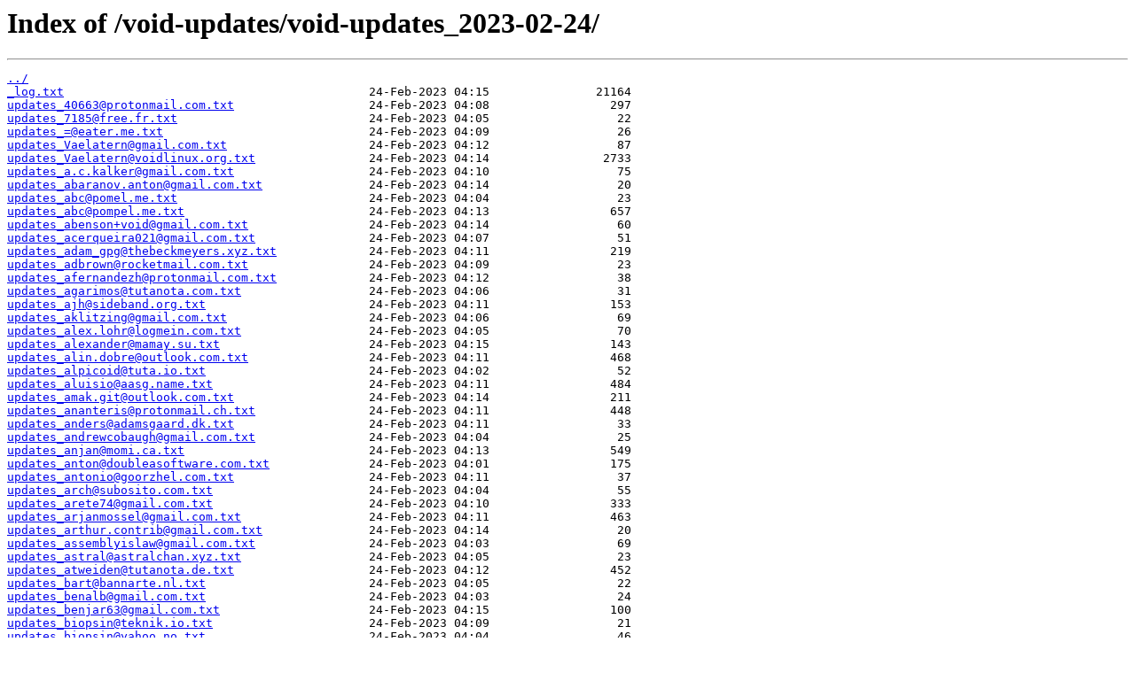

--- FILE ---
content_type: text/html
request_url: https://void.cijber.net/void-updates/void-updates_2023-02-24/
body_size: 10093
content:
<html>
<head><title>Index of /void-updates/void-updates_2023-02-24/</title></head>
<body>
<h1>Index of /void-updates/void-updates_2023-02-24/</h1><hr><pre><a href="../">../</a>
<a href="_log.txt">_log.txt</a>                                           24-Feb-2023 04:15               21164
<a href="updates_40663%40protonmail.com.txt">updates_40663@protonmail.com.txt</a>                   24-Feb-2023 04:08                 297
<a href="updates_7185%40free.fr.txt">updates_7185@free.fr.txt</a>                           24-Feb-2023 04:05                  22
<a href="updates_%3D%40eater.me.txt">updates_=@eater.me.txt</a>                             24-Feb-2023 04:09                  26
<a href="updates_Vaelatern%40gmail.com.txt">updates_Vaelatern@gmail.com.txt</a>                    24-Feb-2023 04:12                  87
<a href="updates_Vaelatern%40voidlinux.org.txt">updates_Vaelatern@voidlinux.org.txt</a>                24-Feb-2023 04:14                2733
<a href="updates_a.c.kalker%40gmail.com.txt">updates_a.c.kalker@gmail.com.txt</a>                   24-Feb-2023 04:10                  75
<a href="updates_abaranov.anton%40gmail.com.txt">updates_abaranov.anton@gmail.com.txt</a>               24-Feb-2023 04:14                  20
<a href="updates_abc%40pomel.me.txt">updates_abc@pomel.me.txt</a>                           24-Feb-2023 04:04                  23
<a href="updates_abc%40pompel.me.txt">updates_abc@pompel.me.txt</a>                          24-Feb-2023 04:13                 657
<a href="updates_abenson%2Bvoid%40gmail.com.txt">updates_abenson+void@gmail.com.txt</a>                 24-Feb-2023 04:14                  60
<a href="updates_acerqueira021%40gmail.com.txt">updates_acerqueira021@gmail.com.txt</a>                24-Feb-2023 04:07                  51
<a href="updates_adam_gpg%40thebeckmeyers.xyz.txt">updates_adam_gpg@thebeckmeyers.xyz.txt</a>             24-Feb-2023 04:11                 219
<a href="updates_adbrown%40rocketmail.com.txt">updates_adbrown@rocketmail.com.txt</a>                 24-Feb-2023 04:09                  23
<a href="updates_afernandezh%40protonmail.com.txt">updates_afernandezh@protonmail.com.txt</a>             24-Feb-2023 04:12                  38
<a href="updates_agarimos%40tutanota.com.txt">updates_agarimos@tutanota.com.txt</a>                  24-Feb-2023 04:06                  31
<a href="updates_ajh%40sideband.org.txt">updates_ajh@sideband.org.txt</a>                       24-Feb-2023 04:11                 153
<a href="updates_aklitzing%40gmail.com.txt">updates_aklitzing@gmail.com.txt</a>                    24-Feb-2023 04:06                  69
<a href="updates_alex.lohr%40logmein.com.txt">updates_alex.lohr@logmein.com.txt</a>                  24-Feb-2023 04:05                  70
<a href="updates_alexander%40mamay.su.txt">updates_alexander@mamay.su.txt</a>                     24-Feb-2023 04:15                 143
<a href="updates_alin.dobre%40outlook.com.txt">updates_alin.dobre@outlook.com.txt</a>                 24-Feb-2023 04:11                 468
<a href="updates_alpicoid%40tuta.io.txt">updates_alpicoid@tuta.io.txt</a>                       24-Feb-2023 04:02                  52
<a href="updates_aluisio%40aasg.name.txt">updates_aluisio@aasg.name.txt</a>                      24-Feb-2023 04:11                 484
<a href="updates_amak.git%40outlook.com.txt">updates_amak.git@outlook.com.txt</a>                   24-Feb-2023 04:14                 211
<a href="updates_ananteris%40protonmail.ch.txt">updates_ananteris@protonmail.ch.txt</a>                24-Feb-2023 04:11                 448
<a href="updates_anders%40adamsgaard.dk.txt">updates_anders@adamsgaard.dk.txt</a>                   24-Feb-2023 04:11                  33
<a href="updates_andrewcobaugh%40gmail.com.txt">updates_andrewcobaugh@gmail.com.txt</a>                24-Feb-2023 04:04                  25
<a href="updates_anjan%40momi.ca.txt">updates_anjan@momi.ca.txt</a>                          24-Feb-2023 04:13                 549
<a href="updates_anton%40doubleasoftware.com.txt">updates_anton@doubleasoftware.com.txt</a>              24-Feb-2023 04:01                 175
<a href="updates_antonio%40goorzhel.com.txt">updates_antonio@goorzhel.com.txt</a>                   24-Feb-2023 04:11                  37
<a href="updates_arch%40subosito.com.txt">updates_arch@subosito.com.txt</a>                      24-Feb-2023 04:04                  55
<a href="updates_arete74%40gmail.com.txt">updates_arete74@gmail.com.txt</a>                      24-Feb-2023 04:10                 333
<a href="updates_arjanmossel%40gmail.com.txt">updates_arjanmossel@gmail.com.txt</a>                  24-Feb-2023 04:11                 463
<a href="updates_arthur.contrib%40gmail.com.txt">updates_arthur.contrib@gmail.com.txt</a>               24-Feb-2023 04:14                  20
<a href="updates_assemblyislaw%40gmail.com.txt">updates_assemblyislaw@gmail.com.txt</a>                24-Feb-2023 04:03                  69
<a href="updates_astral%40astralchan.xyz.txt">updates_astral@astralchan.xyz.txt</a>                  24-Feb-2023 04:05                  23
<a href="updates_atweiden%40tutanota.de.txt">updates_atweiden@tutanota.de.txt</a>                   24-Feb-2023 04:12                 452
<a href="updates_bart%40bannarte.nl.txt">updates_bart@bannarte.nl.txt</a>                       24-Feb-2023 04:05                  22
<a href="updates_benalb%40gmail.com.txt">updates_benalb@gmail.com.txt</a>                       24-Feb-2023 04:03                  24
<a href="updates_benjar63%40gmail.com.txt">updates_benjar63@gmail.com.txt</a>                     24-Feb-2023 04:15                 100
<a href="updates_biopsin%40teknik.io.txt">updates_biopsin@teknik.io.txt</a>                      24-Feb-2023 04:09                  21
<a href="updates_biopsin%40yahoo.no.txt">updates_biopsin@yahoo.no.txt</a>                       24-Feb-2023 04:04                  46
<a href="updates_blaine.gilbreth%40gmail.com.txt">updates_blaine.gilbreth@gmail.com.txt</a>              24-Feb-2023 04:12                 226
<a href="updates_blaumolch%40mailbox.org.txt">updates_blaumolch@mailbox.org.txt</a>                  24-Feb-2023 04:14                 368
<a href="updates_bobertlo%40gmail.com.txt">updates_bobertlo@gmail.com.txt</a>                     24-Feb-2023 04:12                1237
<a href="updates_bougyman%40rubyists.com.txt">updates_bougyman@rubyists.com.txt</a>                  24-Feb-2023 04:09                  52
<a href="updates_bougyman%40voidlinux.org.txt">updates_bougyman@voidlinux.org.txt</a>                 24-Feb-2023 04:05                  48
<a href="updates_brentonhorne77%40gmail.com.txt">updates_brentonhorne77@gmail.com.txt</a>               24-Feb-2023 04:11                1426
<a href="updates_brihadeesh%40protonmail.com.txt">updates_brihadeesh@protonmail.com.txt</a>              24-Feb-2023 04:03                  63
<a href="updates_c%40rlberg.se.txt">updates_c@rlberg.se.txt</a>                            24-Feb-2023 04:06                  28
<a href="updates_cam%40nohom.org.txt">updates_cam@nohom.org.txt</a>                          24-Feb-2023 04:14                2706
<a href="updates_caspervector%40gmail.com.txt">updates_caspervector@gmail.com.txt</a>                 24-Feb-2023 04:12                  20
<a href="updates_cel%40celehner.com.txt">updates_cel@celehner.com.txt</a>                       24-Feb-2023 04:11                 556
<a href="updates_chinmaydpai%40gmail.com.txt">updates_chinmaydpai@gmail.com.txt</a>                  24-Feb-2023 04:06                 310
<a href="updates_chocimier%40tlen.pl.txt">updates_chocimier@tlen.pl.txt</a>                      24-Feb-2023 04:12                 833
<a href="updates_chris%40the-brannons.com.txt">updates_chris@the-brannons.com.txt</a>                 24-Feb-2023 04:14                 400
<a href="updates_christian.buschau%40mailbox.org.txt">updates_christian.buschau@mailbox.org.txt</a>          24-Feb-2023 04:10                 256
<a href="updates_christian.poulwey%40t-online.de.txt">updates_christian.poulwey@t-online.de.txt</a>          24-Feb-2023 04:05                 653
<a href="updates_cinerea0%40protonmail.com.txt">updates_cinerea0@protonmail.com.txt</a>                24-Feb-2023 04:13                 286
<a href="updates_cipr3s%40gmx.com.txt">updates_cipr3s@gmx.com.txt</a>                         24-Feb-2023 04:12                 120
<a href="updates_coder64%40protonmail.com.txt">updates_coder64@protonmail.com.txt</a>                 24-Feb-2023 04:14                  20
<a href="updates_coldphoenix%40interia.pl.txt">updates_coldphoenix@interia.pl.txt</a>                 24-Feb-2023 04:01                  52
<a href="updates_colin-void%40heliocat.net.txt">updates_colin-void@heliocat.net.txt</a>                24-Feb-2023 04:04                  60
<a href="updates_colin%40breavyn.com.txt">updates_colin@breavyn.com.txt</a>                      24-Feb-2023 04:08                 124
<a href="updates_colin%40vpzom.click.txt">updates_colin@vpzom.click.txt</a>                      24-Feb-2023 04:09                  54
<a href="updates_congdanhqx%40gmail.com.txt">updates_congdanhqx@gmail.com.txt</a>                   24-Feb-2023 04:15                 978
<a href="updates_contact%40louis.xyz.txt">updates_contact@louis.xyz.txt</a>                      24-Feb-2023 04:06                  33
<a href="updates_contact%40louisdb.xyz.txt">updates_contact@louisdb.xyz.txt</a>                    24-Feb-2023 04:07                 598
<a href="updates_contact%40noahh.io.txt">updates_contact@noahh.io.txt</a>                       24-Feb-2023 04:05                  36
<a href="updates_contact%40stacyhaper.net.txt">updates_contact@stacyhaper.net.txt</a>                 24-Feb-2023 04:01                  48
<a href="updates_contact%40stacyharper.net.txt">updates_contact@stacyharper.net.txt</a>                24-Feb-2023 04:12                 464
<a href="updates_contato.fnog%40gmail.com.txt">updates_contato.fnog@gmail.com.txt</a>                 24-Feb-2023 04:05                  91
<a href="updates_crest.wave%40yahoo.com.txt">updates_crest.wave@yahoo.com.txt</a>                   24-Feb-2023 04:01                 210
<a href="updates_cullenrss%40gmail.com.txt">updates_cullenrss@gmail.com.txt</a>                    24-Feb-2023 04:14                  21
<a href="updates_d0xi%40inbox.ru.txt">updates_d0xi@inbox.ru.txt</a>                          24-Feb-2023 04:06                  96
<a href="updates_dan%40arnfield.com.txt">updates_dan@arnfield.com.txt</a>                       24-Feb-2023 04:13                  21
<a href="updates_daniel.eysser%40gmail.com.txt">updates_daniel.eysser@gmail.com.txt</a>                24-Feb-2023 04:08                  75
<a href="updates_darkiridiumghost%40gmail.com.txt">updates_darkiridiumghost@gmail.com.txt</a>             24-Feb-2023 04:11                 102
<a href="updates_dave%40techthrones.com.txt">updates_dave@techthrones.com.txt</a>                   24-Feb-2023 04:10                  22
<a href="updates_dehos%40lisic.univ-littoral.fr.txt">updates_dehos@lisic.univ-littoral.fr.txt</a>           24-Feb-2023 04:14                 602
<a href="updates_dem.procopiou%40gmail.com.txt">updates_dem.procopiou@gmail.com.txt</a>                24-Feb-2023 04:14                 310
<a href="updates_denis.revin%40gmail.com.txt">updates_denis.revin@gmail.com.txt</a>                  24-Feb-2023 04:12                 101
<a href="updates_dev%400x5c.io.txt">updates_dev@0x5c.io.txt</a>                            24-Feb-2023 04:05                 226
<a href="updates_dev%40styez.com.txt">updates_dev@styez.com.txt</a>                          24-Feb-2023 04:09                 277
<a href="updates_dev%40welterde.de.txt">updates_dev@welterde.de.txt</a>                        24-Feb-2023 04:01                  21
<a href="updates_dicktyr%40yahoo.co.uk.txt">updates_dicktyr@yahoo.co.uk.txt</a>                    24-Feb-2023 04:14                  69
<a href="updates_dieggsy%40pm.me.txt">updates_dieggsy@pm.me.txt</a>                          24-Feb-2023 04:04                  72
<a href="updates_dispertio%40gmx.es.txt">updates_dispertio@gmx.es.txt</a>                       24-Feb-2023 04:15                  19
<a href="updates_doggone%40airmail.cc.txt">updates_doggone@airmail.cc.txt</a>                     24-Feb-2023 04:08                  25
<a href="updates_doug%40uq.edu.au.txt">updates_doug@uq.edu.au.txt</a>                         24-Feb-2023 04:01                 215
<a href="updates_duncaen%40voidlinux.org.txt">updates_duncaen@voidlinux.org.txt</a>                  24-Feb-2023 04:12                1302
<a href="updates_dykstra.zachary%40gmail.com.txt">updates_dykstra.zachary@gmail.com.txt</a>              24-Feb-2023 04:14                1759
<a href="updates_egorenar-dev%40posteo.net.txt">updates_egorenar-dev@posteo.net.txt</a>                24-Feb-2023 04:12                2050
<a href="updates_elkaufman5%40gmail.com.txt">updates_elkaufman5@gmail.com.txt</a>                   24-Feb-2023 04:03                 189
<a href="updates_emcze%40ya.ru.txt">updates_emcze@ya.ru.txt</a>                            24-Feb-2023 04:05                 199
<a href="updates_enterthevoid%40codesector.co.txt">updates_enterthevoid@codesector.co.txt</a>             24-Feb-2023 04:06                  82
<a href="updates_ericonr%40disroot.org.txt">updates_ericonr@disroot.org.txt</a>                    24-Feb-2023 04:15                1408
<a href="updates_esteve.varela%40gmail.com.txt">updates_esteve.varela@gmail.com.txt</a>                24-Feb-2023 04:02                  20
<a href="updates_ethan.k.shackelford%40gmail.com.txt">updates_ethan.k.shackelford@gmail.com.txt</a>          24-Feb-2023 04:03                  20
<a href="updates_evan%40deaubl.name.txt">updates_evan@deaubl.name.txt</a>                       24-Feb-2023 04:13                 112
<a href="updates_evgeny.v.ermakov%40gmail.com.txt">updates_evgeny.v.ermakov@gmail.com.txt</a>             24-Feb-2023 04:12                 269
<a href="updates_felix.vanderjeugt%40gmail.com.txt">updates_felix.vanderjeugt@gmail.com.txt</a>            24-Feb-2023 04:10                  81
<a href="updates_felix.vanderjeugt%40posteo.net.txt">updates_felix.vanderjeugt@posteo.net.txt</a>           24-Feb-2023 04:01                  19
<a href="updates_felix%40userspace.com.au.txt">updates_felix@userspace.com.au.txt</a>                 24-Feb-2023 04:11                 751
<a href="updates_fladufra%40fel.cvut.cz.txt">updates_fladufra@fel.cvut.cz.txt</a>                   24-Feb-2023 04:10                 202
<a href="updates_florian%40wagner-flo.net.txt">updates_florian@wagner-flo.net.txt</a>                 24-Feb-2023 04:01                 975
<a href="updates_flrn%40nrmncr.net.txt">updates_flrn@nrmncr.net.txt</a>                        24-Feb-2023 04:04                  21
<a href="updates_fosslinux%40aussies.space.txt">updates_fosslinux@aussies.space.txt</a>                24-Feb-2023 04:13                2602
<a href="updates_foxlet%40furcode.co.txt">updates_foxlet@furcode.co.txt</a>                      24-Feb-2023 04:14                 104
<a href="updates_francesco.circhetta%40gmail.com.txt">updates_francesco.circhetta@gmail.com.txt</a>          24-Feb-2023 04:08                  23
<a href="updates_franklin.delehelle%40odena.eu.txt">updates_franklin.delehelle@odena.eu.txt</a>            24-Feb-2023 04:11                 249
<a href="updates_frans%40tankernn.eu.txt">updates_frans@tankernn.eu.txt</a>                      24-Feb-2023 04:15                  21
<a href="updates_freesoftware%40logarithmus.dev.txt">updates_freesoftware@logarithmus.dev.txt</a>           24-Feb-2023 04:10                 350
<a href="updates_fuhsaz%2Bvoid%40cryptic.li.txt">updates_fuhsaz+void@cryptic.li.txt</a>                 24-Feb-2023 04:02                  17
<a href="updates_g33kk%40pm.me.txt">updates_g33kk@pm.me.txt</a>                            24-Feb-2023 04:13                  20
<a href="updates_gabriel%40gsr.dev.txt">updates_gabriel@gsr.dev.txt</a>                        24-Feb-2023 04:09                 368
<a href="updates_gabrielrusso%40protonmail.com.txt">updates_gabrielrusso@protonmail.com.txt</a>            24-Feb-2023 04:11                 160
<a href="updates_gavin%40gavinhoward.com.txt">updates_gavin@gavinhoward.com.txt</a>                  24-Feb-2023 04:02                 105
<a href="updates_gescha%40posteo.de.txt">updates_gescha@posteo.de.txt</a>                       24-Feb-2023 04:10                 108
<a href="updates_gh0st%40vivaldi.net.txt">updates_gh0st@vivaldi.net.txt</a>                      24-Feb-2023 04:09                 219
<a href="updates_giedriuswork%40gmail.com.txt">updates_giedriuswork@gmail.com.txt</a>                 24-Feb-2023 04:01                  28
<a href="updates_git%40damadmai.at.txt">updates_git@damadmai.at.txt</a>                        24-Feb-2023 04:08                  89
<a href="updates_gith%40cron.world.txt">updates_gith@cron.world.txt</a>                        24-Feb-2023 04:10                1063
<a href="updates_gottox%40voidlinux.org.txt">updates_gottox@voidlinux.org.txt</a>                   24-Feb-2023 04:15               14399
<a href="updates_gour%40atmarama.net.txt">updates_gour@atmarama.net.txt</a>                      24-Feb-2023 04:13                  25
<a href="updates_grauehaare%40gmx.de.txt">updates_grauehaare@gmx.de.txt</a>                      24-Feb-2023 04:14                 553
<a href="updates_grauwolf%40geekosphere.org.txt">updates_grauwolf@geekosphere.org.txt</a>               24-Feb-2023 04:12                  61
<a href="updates_gregwyd%40gmail.com.txt">updates_gregwyd@gmail.com.txt</a>                      24-Feb-2023 04:07                  22
<a href="updates_grumpy%40keemail.me.txt">updates_grumpy@keemail.me.txt</a>                      24-Feb-2023 04:09                 135
<a href="updates_gspe%2Bvoid%40offlink.xyz.txt">updates_gspe+void@offlink.xyz.txt</a>                  24-Feb-2023 04:10                  61
<a href="updates_gspe%40ae-design.ws.txt">updates_gspe@ae-design.ws.txt</a>                      24-Feb-2023 04:06                  92
<a href="updates_gustavoheinz95%40gmail.com.txt">updates_gustavoheinz95@gmail.com.txt</a>               24-Feb-2023 04:01                  27
<a href="updates_hamlolum%40tilde.club.txt">updates_hamlolum@tilde.club.txt</a>                    24-Feb-2023 04:08                  46
<a href="updates_harrisonthorne%40protonmail.com.txt">updates_harrisonthorne@protonmail.com.txt</a>          24-Feb-2023 04:12                  20
<a href="updates_hello%40eaterofco.de.txt">updates_hello@eaterofco.de.txt</a>                     24-Feb-2023 04:08                 302
<a href="updates_hello%40jannis.ovh.txt">updates_hello@jannis.ovh.txt</a>                       24-Feb-2023 04:05                  42
<a href="updates_helmut%40pozimski.eu.txt">updates_helmut@pozimski.eu.txt</a>                     24-Feb-2023 04:08                 112
<a href="updates_henry%40nilsu.org.txt">updates_henry@nilsu.org.txt</a>                        24-Feb-2023 04:12                 158
<a href="updates_hervyqa%40proton.me.txt">updates_hervyqa@proton.me.txt</a>                      24-Feb-2023 04:15                 129
<a href="updates_hoang%40wetrust.io.txt">updates_hoang@wetrust.io.txt</a>                       24-Feb-2023 04:13                 356
<a href="updates_hyonhyoro.kazuho%40gmail.com.txt">updates_hyonhyoro.kazuho@gmail.com.txt</a>             24-Feb-2023 04:14                  19
<a href="updates_iam%40theguy.io.txt">updates_iam@theguy.io.txt</a>                          24-Feb-2023 04:12                 214
<a href="updates_iaroki%40protonmail.com.txt">updates_iaroki@protonmail.com.txt</a>                  24-Feb-2023 04:03                 139
<a href="updates_ibrokemypie%40bastardi.net.txt">updates_ibrokemypie@bastardi.net.txt</a>               24-Feb-2023 04:09                  34
<a href="updates_idesmi%40protonmail.com.txt">updates_idesmi@protonmail.com.txt</a>                  24-Feb-2023 04:13                  28
<a href="updates_ifreund%40ifreund.xyz.txt">updates_ifreund@ifreund.xyz.txt</a>                    24-Feb-2023 04:14                 628
<a href="updates_imrankhan%40teknik.io.txt">updates_imrankhan@teknik.io.txt</a>                    24-Feb-2023 04:03                  18
<a href="updates_info%40nulltime.net.txt">updates_info@nulltime.net.txt</a>                      24-Feb-2023 04:09                  21
<a href="updates_ipkalm%40outlook.com.txt">updates_ipkalm@outlook.com.txt</a>                     24-Feb-2023 04:14                  21
<a href="updates_isaac.qa13%40gmail.com.txt">updates_isaac.qa13@gmail.com.txt</a>                   24-Feb-2023 04:06                 499
<a href="updates_ishaanbhimwal%40protonmail.com.txt">updates_ishaanbhimwal@protonmail.com.txt</a>           24-Feb-2023 04:15                 351
<a href="updates_ishestakov%40airmail.cc.txt">updates_ishestakov@airmail.cc.txt</a>                  24-Feb-2023 04:13                  26
<a href="updates_itself%40hanspolo.net.txt">updates_itself@hanspolo.net.txt</a>                    24-Feb-2023 04:14                 266
<a href="updates_ivan14polanco%40gmail.com.txt">updates_ivan14polanco@gmail.com.txt</a>                24-Feb-2023 04:03                  31
<a href="updates_j.skrzypnik%40openmailbox.org.txt">updates_j.skrzypnik@openmailbox.org.txt</a>            24-Feb-2023 04:07                  56
<a href="updates_jacallo%40protonmail.com.txt">updates_jacallo@protonmail.com.txt</a>                 24-Feb-2023 04:15                  38
<a href="updates_jailbird%40fdf.net.txt">updates_jailbird@fdf.net.txt</a>                       24-Feb-2023 04:03                  23
<a href="updates_jakub.skrzypnik%40interia.pl.txt">updates_jakub.skrzypnik@interia.pl.txt</a>             24-Feb-2023 04:06                 112
<a href="updates_jakub%40jirutka.cz.txt">updates_jakub@jirutka.cz.txt</a>                       24-Feb-2023 04:03                  19
<a href="updates_jambonmcyeah%40gmail.com.txt">updates_jambonmcyeah@gmail.com.txt</a>                 24-Feb-2023 04:09                  63
<a href="updates_jami.kettunen%40protonmail.com.txt">updates_jami.kettunen@protonmail.com.txt</a>           24-Feb-2023 04:14                 110
<a href="updates_jan.christian%40gruenhage.xyz.txt">updates_jan.christian@gruenhage.xyz.txt</a>            24-Feb-2023 04:14                1841
<a href="updates_jan.schreib%40gmail.com.txt">updates_jan.schreib@gmail.com.txt</a>                  24-Feb-2023 04:03                 351
<a href="updates_jasperchan515%40gmail.com.txt">updates_jasperchan515@gmail.com.txt</a>                24-Feb-2023 04:15                1536
<a href="updates_jazzman%40alphabreed.com.txt">updates_jazzman@alphabreed.com.txt</a>                 24-Feb-2023 04:13                  47
<a href="updates_jboscogg%40gmail.com.txt">updates_jboscogg@gmail.com.txt</a>                     24-Feb-2023 04:13                  48
<a href="updates_jboscogg%40gmail.org.txt">updates_jboscogg@gmail.org.txt</a>                     24-Feb-2023 04:07                  24
<a href="updates_joachim.trouverie%40linoame.fr.txt">updates_joachim.trouverie@linoame.fr.txt</a>           24-Feb-2023 04:07                  64
<a href="updates_joe%40benden.us.txt">updates_joe@benden.us.txt</a>                          24-Feb-2023 04:11                 662
<a href="updates_joel%40beckmeyer.us.txt">updates_joel@beckmeyer.us.txt</a>                      24-Feb-2023 04:14                1283
<a href="updates_joey%40imap.cc.txt">updates_joey@imap.cc.txt</a>                           24-Feb-2023 04:03                  25
<a href="updates_johannes.brechtmann%40gmail.com.txt">updates_johannes.brechtmann@gmail.com.txt</a>          24-Feb-2023 04:12                1293
<a href="updates_johnny-mac%40linuxmail.org.txt">updates_johnny-mac@linuxmail.org.txt</a>               24-Feb-2023 04:11                 246
<a href="updates_josh%40klar.sh.txt">updates_josh@klar.sh.txt</a>                           24-Feb-2023 04:02                  75
<a href="updates_joshua.t.woodie%40gmail.com.txt">updates_joshua.t.woodie@gmail.com.txt</a>              24-Feb-2023 04:01                 330
<a href="updates_joshua%40kraemer.link.txt">updates_joshua@kraemer.link.txt</a>                    24-Feb-2023 04:15                 156
<a href="updates_jot.skrzyp%40gmail.com.txt">updates_jot.skrzyp@gmail.com.txt</a>                   24-Feb-2023 04:07                 119
<a href="updates_jsullivan%40csumb.edu.txt">updates_jsullivan@csumb.edu.txt</a>                    24-Feb-2023 04:12                 370
<a href="updates_jtrouverie%40joakode.fr.txt">updates_jtrouverie@joakode.fr.txt</a>                  24-Feb-2023 04:08                  42
<a href="updates_juan%40horlux.org.txt">updates_juan@horlux.org.txt</a>                        24-Feb-2023 04:04                  23
<a href="updates_juliogalvan%40protonmail.com.txt">updates_juliogalvan@protonmail.com.txt</a>             24-Feb-2023 04:14                  98
<a href="updates_justin%40jagieniak.net.txt">updates_justin@jagieniak.net.txt</a>                   24-Feb-2023 04:08                1539
<a href="updates_kainonergon%40gmail.com.txt">updates_kainonergon@gmail.com.txt</a>                  24-Feb-2023 04:15                  26
<a href="updates_karl.robert.nilsson%40gmail.com.txt">updates_karl.robert.nilsson@gmail.com.txt</a>          24-Feb-2023 04:12                2067
<a href="updates_kartik.ynwa%40gmail.com.txt">updates_kartik.ynwa@gmail.com.txt</a>                  24-Feb-2023 04:08                 403
<a href="updates_ken%40project-trident.org.txt">updates_ken@project-trident.org.txt</a>                24-Feb-2023 04:13                  44
<a href="updates_kevcrumb%40splitlinux.org.txt">updates_kevcrumb@splitlinux.org.txt</a>                24-Feb-2023 04:08                  28
<a href="updates_kevin%40opensourcealchemist.com.txt">updates_kevin@opensourcealchemist.com.txt</a>          24-Feb-2023 04:09                 179
<a href="updates_kk%40sudo-i.net.txt">updates_kk@sudo-i.net.txt</a>                          24-Feb-2023 04:07                 126
<a href="updates_kno0001%40gmail.com.txt">updates_kno0001@gmail.com.txt</a>                      24-Feb-2023 04:15                  31
<a href="updates_knock%40myopendoor.de.txt">updates_knock@myopendoor.de.txt</a>                    24-Feb-2023 04:12                 219
<a href="updates_knusbaum%2Bvoid%40sdf.org.txt">updates_knusbaum+void@sdf.org.txt</a>                  24-Feb-2023 04:15                1091
<a href="updates_kontakt%40asie.pl.txt">updates_kontakt@asie.pl.txt</a>                        24-Feb-2023 04:05                  38
<a href="updates_koutak.m%40gmail.com.txt">updates_koutak.m@gmail.com.txt</a>                     24-Feb-2023 04:11                 403
<a href="updates_krassovskysasha%40gmail.com.txt">updates_krassovskysasha@gmail.com.txt</a>              24-Feb-2023 04:14                 150
<a href="updates_kuhnchris%2Bvoidpackages%40kuhnchris.eu.txt">updates_kuhnchris+voidpackages@kuhnchris.eu.txt</a>    24-Feb-2023 04:05                  64
<a href="updates_laura%40selfisekai.rocks.txt">updates_laura@selfisekai.rocks.txt</a>                 24-Feb-2023 04:08                 260
<a href="updates_lauri%40hacktheplanet.fi.txt">updates_lauri@hacktheplanet.fi.txt</a>                 24-Feb-2023 04:01                  27
<a href="updates_leah%40vuxu.org.txt">updates_leah@vuxu.org.txt</a>                          24-Feb-2023 04:14                2424
<a href="updates_leavitals%40gmail.com.txt">updates_leavitals@gmail.com.txt</a>                    24-Feb-2023 04:05                  25
<a href="updates_lemmi%40nerd2nerd.org.txt">updates_lemmi@nerd2nerd.org.txt</a>                    24-Feb-2023 04:14                 318
<a href="updates_leonardof%40tutanota.com.txt">updates_leonardof@tutanota.com.txt</a>                 24-Feb-2023 04:07                  56
<a href="updates_liam.howley%40hotmail.com.txt">updates_liam.howley@hotmail.com.txt</a>                24-Feb-2023 04:12                  74
<a href="updates_linarcx%40gmail.com.txt">updates_linarcx@gmail.com.txt</a>                      24-Feb-2023 04:04                 222
<a href="updates_linarcx%40riseup.net.txt">updates_linarcx@riseup.net.txt</a>                     24-Feb-2023 04:10                  23
<a href="updates_logen%40sudotask.com.txt">updates_logen@sudotask.com.txt</a>                     24-Feb-2023 04:02                 153
<a href="updates_lolisamurai%40tfwno.gf.txt">updates_lolisamurai@tfwno.gf.txt</a>                   24-Feb-2023 04:13                 358
<a href="updates_lucas%40treffenstaedt.de.txt">updates_lucas@treffenstaedt.de.txt</a>                 24-Feb-2023 04:08                  44
<a href="updates_lukehannan%40gmail.com.txt">updates_lukehannan@gmail.com.txt</a>                   24-Feb-2023 04:01                1938
<a href="updates_maciozo%40maciozo.com.txt">updates_maciozo@maciozo.com.txt</a>                    24-Feb-2023 04:01                  26
<a href="updates_mag-one%40autistici.org.txt">updates_mag-one@autistici.org.txt</a>                  24-Feb-2023 04:03                  23
<a href="updates_mail%40isaacfreund.com.txt">updates_mail@isaacfreund.com.txt</a>                   24-Feb-2023 04:12                 167
<a href="updates_mail%40pavelfatin.com.txt">updates_mail@pavelfatin.com.txt</a>                    24-Feb-2023 04:14                  23
<a href="updates_mail%40piraty.dev.txt">updates_mail@piraty.dev.txt</a>                        24-Feb-2023 04:14                 747
<a href="updates_maldridge%40VoidLinux.org.txt">updates_maldridge@VoidLinux.org.txt</a>                24-Feb-2023 04:14                 273
<a href="updates_maldridge%40voidlinux.org.txt">updates_maldridge@voidlinux.org.txt</a>                24-Feb-2023 04:15                2705
<a href="updates_mamins1376%40gmail.com.txt">updates_mamins1376@gmail.com.txt</a>                   24-Feb-2023 04:14                 580
<a href="updates_marcoaureliopc%40gmail.com.txt">updates_marcoaureliopc@gmail.com.txt</a>               24-Feb-2023 04:12                  77
<a href="updates_marques%40larces.uece.br.txt">updates_marques@larces.uece.br.txt</a>                 24-Feb-2023 04:13                 110
<a href="updates_martijn.van.buul%40gmail.com.txt">updates_martijn.van.buul@gmail.com.txt</a>             24-Feb-2023 04:10                 297
<a href="updates_masaj%40gmx.com.txt">updates_masaj@gmx.com.txt</a>                          24-Feb-2023 04:03                  66
<a href="updates_mater11234%40riseup.net.txt">updates_mater11234@riseup.net.txt</a>                  24-Feb-2023 04:14                  64
<a href="updates_matteo.signer%40gmail.com.txt">updates_matteo.signer@gmail.com.txt</a>                24-Feb-2023 04:12                 330
<a href="updates_maurizio.porrato%40gmail.com.txt">updates_maurizio.porrato@gmail.com.txt</a>             24-Feb-2023 04:12                 602
<a href="updates_me%40aurieh.me.txt">updates_me@aurieh.me.txt</a>                           24-Feb-2023 04:06                 379
<a href="updates_me%40johnnynator.dev.txt">updates_me@johnnynator.dev.txt</a>                     24-Feb-2023 04:15                7048
<a href="updates_me%40laserbat.pw.txt">updates_me@laserbat.pw.txt</a>                         24-Feb-2023 04:12                 592
<a href="updates_me%40sn0w.cx.txt">updates_me@sn0w.cx.txt</a>                             24-Feb-2023 04:08                 324
<a href="updates_meator.dev%40gmail.com.txt">updates_meator.dev@gmail.com.txt</a>                   24-Feb-2023 04:05                  40
<a href="updates_meow%40meo.wf.txt">updates_meow@meo.wf.txt</a>                            24-Feb-2023 04:04                 196
<a href="updates_merlindiavova%40gmail.com.txt">updates_merlindiavova@gmail.com.txt</a>                24-Feb-2023 04:10                  30
<a href="updates_mguethle%40xunit.de.txt">updates_mguethle@xunit.de.txt</a>                      24-Feb-2023 04:13                  24
<a href="updates_michal%40vasilek.cz.txt">updates_michal@vasilek.cz.txt</a>                      24-Feb-2023 04:15                1176
<a href="updates_micvlas%40gmail.com.txt">updates_micvlas@gmail.com.txt</a>                      24-Feb-2023 04:03                 118
<a href="updates_mihaduje%40pm.me.txt">updates_mihaduje@pm.me.txt</a>                         24-Feb-2023 04:11                 345
<a href="updates_mintsuki%40protonmail.com.txt">updates_mintsuki@protonmail.com.txt</a>                24-Feb-2023 04:07                 144
<a href="updates_misuchiru03%2Bgithub%40gmail.com.txt">updates_misuchiru03+github@gmail.com.txt</a>           24-Feb-2023 04:10                  66
<a href="updates_misuchiru03%2Bvoid%40gmail.com.txt">updates_misuchiru03+void@gmail.com.txt</a>             24-Feb-2023 04:13                2308
<a href="updates_miwaxe%40gmail.com.txt">updates_miwaxe@gmail.com.txt</a>                       24-Feb-2023 04:12                  25
<a href="updates_mnnnm%40disroot.org.txt">updates_mnnnm@disroot.org.txt</a>                      24-Feb-2023 04:06                  23
<a href="updates_mobinmob%40disroot.org.txt">updates_mobinmob@disroot.org.txt</a>                   24-Feb-2023 04:13                1448
<a href="updates_mollusk%40homebutter.com.txt">updates_mollusk@homebutter.com.txt</a>                 24-Feb-2023 04:15                  55
<a href="updates_monroef4%40googlemail.com.txt">updates_monroef4@googlemail.com.txt</a>                24-Feb-2023 04:13                 485
<a href="updates_mrphyber%40protonmail.com.txt">updates_mrphyber@protonmail.com.txt</a>                24-Feb-2023 04:01                  25
<a href="updates_mtvrs%40tuta.io.txt">updates_mtvrs@tuta.io.txt</a>                          24-Feb-2023 04:04                 172
<a href="updates_mustaqim%40pm.me.txt">updates_mustaqim@pm.me.txt</a>                         24-Feb-2023 04:11                 140
<a href="updates_mvf%40gmx.eu.txt">updates_mvf@gmx.eu.txt</a>                             24-Feb-2023 04:15                 306
<a href="updates_n.y.x%40bluewin.ch.txt">updates_n.y.x@bluewin.ch.txt</a>                       24-Feb-2023 04:09                 125
<a href="updates_ncower%40nil.dev.txt">updates_ncower@nil.dev.txt</a>                         24-Feb-2023 04:14                 754
<a href="updates_necrophcodr%40necrophcodr.me.txt">updates_necrophcodr@necrophcodr.me.txt</a>             24-Feb-2023 04:03                  50
<a href="updates_neel%40chot.ai.txt">updates_neel@chot.ai.txt</a>                           24-Feb-2023 04:11                 156
<a href="updates_nick.hahn%40hotmail.de.txt">updates_nick.hahn@hotmail.de.txt</a>                   24-Feb-2023 04:08                  36
<a href="updates_nick.hahn%40posteo.de.txt">updates_nick.hahn@posteo.de.txt</a>                    24-Feb-2023 04:12                 214
<a href="updates_nicolopiazzalunga%40gmail.com.txt">updates_nicolopiazzalunga@gmail.com.txt</a>            24-Feb-2023 04:11                3028
<a href="updates_nicuborta123%40tutanota.com.txt">updates_nicuborta123@tutanota.com.txt</a>              24-Feb-2023 04:02                  40
<a href="updates_nielznl%40protonmail.com.txt">updates_nielznl@protonmail.com.txt</a>                 24-Feb-2023 04:05                  21
<a href="updates_normandy%40firemail.cc.txt">updates_normandy@firemail.cc.txt</a>                   24-Feb-2023 04:11                  30
<a href="updates_notloremipsum%40protonmail.com.txt">updates_notloremipsum@protonmail.com.txt</a>           24-Feb-2023 04:15                1379
<a href="updates_npiazza%40disroot.org.txt">updates_npiazza@disroot.org.txt</a>                    24-Feb-2023 04:10                 144
<a href="updates_nsawyer1993%40gmail.com.txt">updates_nsawyer1993@gmail.com.txt</a>                  24-Feb-2023 04:07                  22
<a href="updates_nwg.piotr%40gmail.com.txt">updates_nwg.piotr@gmail.com.txt</a>                    24-Feb-2023 04:13                  35
<a href="updates_obosob%40riseup.net.txt">updates_obosob@riseup.net.txt</a>                      24-Feb-2023 04:05                  22
<a href="updates_ohemming%40gmail.com.txt">updates_ohemming@gmail.com.txt</a>                     24-Feb-2023 04:03                  20
<a href="updates_ojab%40ojab.ru.txt">updates_ojab@ojab.ru.txt</a>                           24-Feb-2023 04:08                  21
<a href="updates_olafm%40p-value.net.txt">updates_olafm@p-value.net.txt</a>                      24-Feb-2023 04:13                 290
<a href="updates_omarzeghouanii%40gmail.com.txt">updates_omarzeghouanii@gmail.com.txt</a>               24-Feb-2023 04:12                  89
<a href="updates_oreo6391%40gmail.com.txt">updates_oreo6391@gmail.com.txt</a>                     24-Feb-2023 04:14                 298
<a href="updates_orphan%40voidlinux.org.txt">updates_orphan@voidlinux.org.txt</a>                   24-Feb-2023 04:15               84480
<a href="updates_pagem.carson%40gmail.com.txt">updates_pagem.carson@gmail.com.txt</a>                 24-Feb-2023 04:06                  90
<a href="updates_pancake%40nopcode.org.txt">updates_pancake@nopcode.org.txt</a>                    24-Feb-2023 04:12                 676
<a href="updates_pandom79%40gmail.com.txt">updates_pandom79@gmail.com.txt</a>                     24-Feb-2023 04:03                  35
<a href="updates_pangolin%40vivaldi.net.txt">updates_pangolin@vivaldi.net.txt</a>                   24-Feb-2023 04:12                 423
<a href="updates_paper%40tilde.institute.txt">updates_paper@tilde.institute.txt</a>                  24-Feb-2023 04:02                  32
<a href="updates_pauldotknopf%40gmail.com.txt">updates_pauldotknopf@gmail.com.txt</a>                 24-Feb-2023 04:03                 140
<a href="updates_pd%403b.pm.txt">updates_pd@3b.pm.txt</a>                               24-Feb-2023 04:11                  62
<a href="updates_pdm%40pdm.me.txt">updates_pdm@pdm.me.txt</a>                             24-Feb-2023 04:05                 212
<a href="updates_peketribal2%40gmail.com.txt">updates_peketribal2@gmail.com.txt</a>                  24-Feb-2023 04:07                  56
<a href="updates_philoponus-bindle%40protonmail.com.txt">updates_philoponus-bindle@protonmail.com.txt</a>       24-Feb-2023 04:14                  72
<a href="updates_pierre.allegraud%40crans.org.txt">updates_pierre.allegraud@crans.org.txt</a>             24-Feb-2023 04:08                  46
<a href="updates_pierre.bourgin%40free.fr.txt">updates_pierre.bourgin@free.fr.txt</a>                 24-Feb-2023 04:12                 794
<a href="updates_pobetiger%2Bgithub%40gmail.com.txt">updates_pobetiger+github@gmail.com.txt</a>             24-Feb-2023 04:05                  32
<a href="updates_pobetiger%2Bkdiff3%40gmail.com.txt">updates_pobetiger+kdiff3@gmail.com.txt</a>             24-Feb-2023 04:06                  89
<a href="updates_progrestian%40tuta.io.txt">updates_progrestian@tuta.io.txt</a>                    24-Feb-2023 04:10                  75
<a href="updates_prspkt%40protonmail.com.txt">updates_prspkt@protonmail.com.txt</a>                  24-Feb-2023 04:15                 258
<a href="updates_pulux%40pf4sh.de.txt">updates_pulux@pf4sh.de.txt</a>                         24-Feb-2023 04:11                1120
<a href="updates_pulux%40pf4sh.eu.txt">updates_pulux@pf4sh.eu.txt</a>                         24-Feb-2023 04:11                 133
<a href="updates_python.bogdan%40gmail.com.txt">updates_python.bogdan@gmail.com.txt</a>                24-Feb-2023 04:12                 288
<a href="updates_quark6%40protonmail.com.txt">updates_quark6@protonmail.com.txt</a>                  24-Feb-2023 04:06                  72
<a href="updates_quentinfreimanis%40gmail.com.txt">updates_quentinfreimanis@gmail.com.txt</a>             24-Feb-2023 04:08                 110
<a href="updates_quinq%40fifth.space.txt">updates_quinq@fifth.space.txt</a>                      24-Feb-2023 04:12                  18
<a href="updates_raf-ep%40gmx.com.txt">updates_raf-ep@gmx.com.txt</a>                         24-Feb-2023 04:12                  48
<a href="updates_randy%40mccaskill.us.txt">updates_randy@mccaskill.us.txt</a>                     24-Feb-2023 04:05                 703
<a href="updates_rc23%40email.it.txt">updates_rc23@email.it.txt</a>                          24-Feb-2023 04:08                  89
<a href="updates_reback00%40protonmail.com.txt">updates_reback00@protonmail.com.txt</a>                24-Feb-2023 04:13                 302
<a href="updates_reedwade%40misterbanal.net.txt">updates_reedwade@misterbanal.net.txt</a>               24-Feb-2023 04:08                  99
<a href="updates_renato%40renag.me.txt">updates_renato@renag.me.txt</a>                        24-Feb-2023 04:13                  27
<a href="updates_renato%40renatoaguiar.net.txt">updates_renato@renatoaguiar.net.txt</a>                24-Feb-2023 04:14                 651
<a href="updates_repk%40triplefau.lt.txt">updates_repk@triplefau.lt.txt</a>                      24-Feb-2023 04:14                  92
<a href="updates_ricci%40disroot.org.txt">updates_ricci@disroot.org.txt</a>                      24-Feb-2023 04:12                  22
<a href="updates_robert.stancil%40mavs.uta.edu.txt">updates_robert.stancil@mavs.uta.edu.txt</a>            24-Feb-2023 04:01                 165
<a href="updates_rogi%40skylittlesystem.org.txt">updates_rogi@skylittlesystem.org.txt</a>               24-Feb-2023 04:03                  48
<a href="updates_root%40zhengqunkoo.com.txt">updates_root@zhengqunkoo.com.txt</a>                   24-Feb-2023 04:02                  88
<a href="updates_runningdroid%40zoho.com.txt">updates_runningdroid@zoho.com.txt</a>                  24-Feb-2023 04:08                  28
<a href="updates_samadi%40vktec.co.uk.txt">updates_samadi@vktec.co.uk.txt</a>                     24-Feb-2023 04:04                  48
<a href="updates_savoy%40liberation.red.txt">updates_savoy@liberation.red.txt</a>                   24-Feb-2023 04:09                  20
<a href="updates_selfsigned%40protonmail.ch.txt">updates_selfsigned@protonmail.ch.txt</a>               24-Feb-2023 04:09                 240
<a href="updates_shi.kye%40gmail.com.txt">updates_shi.kye@gmail.com.txt</a>                      24-Feb-2023 04:11                  35
<a href="updates_siddharthamenon%2Bvoid%40outlook.com.txt">updates_siddharthamenon+void@outlook.com.txt</a>       24-Feb-2023 04:02                  20
<a href="updates_simonthoby%40live.fr.txt">updates_simonthoby@live.fr.txt</a>                     24-Feb-2023 04:07                 497
<a href="updates_sinetoami%40gmail.com.txt">updates_sinetoami@gmail.com.txt</a>                    24-Feb-2023 04:05                  46
<a href="updates_sirn%40ogsite.net.txt">updates_sirn@ogsite.net.txt</a>                        24-Feb-2023 04:05                  28
<a href="updates_slade%40jnanam.net.txt">updates_slade@jnanam.net.txt</a>                       24-Feb-2023 04:06                  46
<a href="updates_sn03.general%40gmail.com.txt">updates_sn03.general@gmail.com.txt</a>                 24-Feb-2023 04:08                 321
<a href="updates_snow.dream.ch%40gmail.com.txt">updates_snow.dream.ch@gmail.com.txt</a>                24-Feb-2023 04:05                 208
<a href="updates_soliditsallgood%40mailbox.org.txt">updates_soliditsallgood@mailbox.org.txt</a>            24-Feb-2023 04:09                 114
<a href="updates_solitudesf%40protonmail.com.txt">updates_solitudesf@protonmail.com.txt</a>              24-Feb-2023 04:14                 797
<a href="updates_sora%40morimoto.io.txt">updates_sora@morimoto.io.txt</a>                       24-Feb-2023 04:13                 540
<a href="updates_spencernh77%40gmail.com.txt">updates_spencernh77@gmail.com.txt</a>                  24-Feb-2023 04:08                  84
<a href="updates_st3r4g%40protonmail.com.txt">updates_st3r4g@protonmail.com.txt</a>                  24-Feb-2023 04:11                 620
<a href="updates_stefano.ragni%40outlook.com.txt">updates_stefano.ragni@outlook.com.txt</a>              24-Feb-2023 04:10                  26
<a href="updates_steinex%40nognu.de.txt">updates_steinex@nognu.de.txt</a>                       24-Feb-2023 04:15                 417
<a href="updates_straubem%40gmx.de.txt">updates_straubem@gmx.de.txt</a>                        24-Feb-2023 04:14                 433
<a href="updates_sudo-woodo3%40protonmail.com.txt">updates_sudo-woodo3@protonmail.com.txt</a>             24-Feb-2023 04:08                  64
<a href="updates_svenper%40tuta.io.txt">updates_svenper@tuta.io.txt</a>                        24-Feb-2023 04:13                1216
<a href="updates_tcmreastwood%40gmail.com.txt">updates_tcmreastwood@gmail.com.txt</a>                 24-Feb-2023 04:02                  81
<a href="updates_teldra%40rotce.de.txt">updates_teldra@rotce.de.txt</a>                        24-Feb-2023 04:10                 526
<a href="updates_tibequadorian%40posteo.de.txt">updates_tibequadorian@posteo.de.txt</a>                24-Feb-2023 04:14                 842
<a href="updates_tim.sandquist%40gmail.com.txt">updates_tim.sandquist@gmail.com.txt</a>                24-Feb-2023 04:04                 169
<a href="updates_tj%40rubyists.com.txt">updates_tj@rubyists.com.txt</a>                        24-Feb-2023 04:15                  50
<a href="updates_toluschr%40protonmail.com.txt">updates_toluschr@protonmail.com.txt</a>                24-Feb-2023 04:06                 105
<a href="updates_tornaria%40cmat.edu.uy.txt">updates_tornaria@cmat.edu.uy.txt</a>                   24-Feb-2023 04:11                 204
<a href="updates_tranzystorek.io%40protonmail.com.txt">updates_tranzystorek.io@protonmail.com.txt</a>         24-Feb-2023 04:14                  91
<a href="updates_travankor%40tuta.io.txt">updates_travankor@tuta.io.txt</a>                      24-Feb-2023 04:13                 554
<a href="updates_trojan295%40gmail.com.txt">updates_trojan295@gmail.com.txt</a>                    24-Feb-2023 04:12                 152
<a href="updates_twk%40twki.de.txt">updates_twk@twki.de.txt</a>                            24-Feb-2023 04:05                  82
<a href="updates_unihernandez22%40gmail.com.txt">updates_unihernandez22@gmail.com.txt</a>               24-Feb-2023 04:01                 126
<a href="updates_uriahheep%40gmail.com.txt">updates_uriahheep@gmail.com.txt</a>                    24-Feb-2023 04:10                  43
<a href="updates_v2px%40v2px.de.txt">updates_v2px@v2px.de.txt</a>                           24-Feb-2023 04:13                  77
<a href="updates_vargmon98%40gmail.com.txt">updates_vargmon98@gmail.com.txt</a>                    24-Feb-2023 04:10                  22
<a href="updates_vegh%40norvegh.com.txt">updates_vegh@norvegh.com.txt</a>                       24-Feb-2023 04:06                  53
<a href="updates_vision360.daniel%40gmail.com.txt">updates_vision360.daniel@gmail.com.txt</a>             24-Feb-2023 04:06                  72
<a href="updates_vjon207%40gmail.com.txt">updates_vjon207@gmail.com.txt</a>                      24-Feb-2023 04:02                  30
<a href="updates_void-packages%40moshbit.net.txt">updates_void-packages@moshbit.net.txt</a>              24-Feb-2023 04:09                  52
<a href="updates_void.directorx%40protonmail.com.txt">updates_void.directorx@protonmail.com.txt</a>          24-Feb-2023 04:09                 192
<a href="updates_void%40olstad.com.txt">updates_void@olstad.com.txt</a>                        24-Feb-2023 04:12                 242
<a href="updates_void%40placeviolette.net.txt">updates_void@placeviolette.net.txt</a>                 24-Feb-2023 04:12                 327
<a href="updates_void%40qwertyuiop.de.txt">updates_void@qwertyuiop.de.txt</a>                     24-Feb-2023 04:12                 186
<a href="updates_void%40uw.anonaddy.com.txt">updates_void@uw.anonaddy.com.txt</a>                   24-Feb-2023 04:14                1094
<a href="updates_voidpkgs%40forwardme.email.txt">updates_voidpkgs@forwardme.email.txt</a>               24-Feb-2023 04:13                  26
<a href="updates_voidpkgs%40ursschulz.de.txt">updates_voidpkgs@ursschulz.de.txt</a>                  24-Feb-2023 04:12                1867
<a href="updates_vyivel%40posteo.net.txt">updates_vyivel@posteo.net.txt</a>                      24-Feb-2023 04:14                  59
<a href="updates_waynevanson%40gmail.com.txt">updates_waynevanson@gmail.com.txt</a>                  24-Feb-2023 04:05                 129
<a href="updates_wesley.chan%40posteo.org.txt">updates_wesley.chan@posteo.org.txt</a>                 24-Feb-2023 04:01                  23
<a href="updates_wfnintr%40null.net.txt">updates_wfnintr@null.net.txt</a>                       24-Feb-2023 04:13                  25
<a href="updates_whoami%40systemli.org.txt">updates_whoami@systemli.org.txt</a>                    24-Feb-2023 04:13                 315
<a href="updates_wietse%40kuiprs.nl.txt">updates_wietse@kuiprs.nl.txt</a>                       24-Feb-2023 04:11                 477
<a href="updates_winklbauer_m%40zoho.eu.txt">updates_winklbauer_m@zoho.eu.txt</a>                   24-Feb-2023 04:06                 223
<a href="updates_withercubes%40protonmail.com.txt">updates_withercubes@protonmail.com.txt</a>             24-Feb-2023 04:08                  15
<a href="updates_wolfi%40karpador.xyz.txt">updates_wolfi@karpador.xyz.txt</a>                     24-Feb-2023 04:03                  84
<a href="updates_woufrous%40gmail.com.txt">updates_woufrous@gmail.com.txt</a>                     24-Feb-2023 04:08                 110
<a href="updates_wpb%40360scada.com.txt">updates_wpb@360scada.com.txt</a>                       24-Feb-2023 04:12                  82
<a href="updates_x%40wilsonb.com.txt">updates_x@wilsonb.com.txt</a>                          24-Feb-2023 04:14                 843
<a href="updates_xademax%40gmail.com.txt">updates_xademax@gmail.com.txt</a>                      24-Feb-2023 04:06                 871
<a href="updates_xaltsc%40protonmail.ch.txt">updates_xaltsc@protonmail.ch.txt</a>                   24-Feb-2023 04:11                 857
<a href="updates_xgit%40lonw.net.txt">updates_xgit@lonw.net.txt</a>                          24-Feb-2023 04:12                  55
<a href="updates_xyuusha%40paranoici.org.txt">updates_xyuusha@paranoici.org.txt</a>                  24-Feb-2023 04:13                 434
<a href="updates_youngjinpark20%40gmail.com.txt">updates_youngjinpark20@gmail.com.txt</a>               24-Feb-2023 04:03                 490
<a href="updates_yshuiv7%40gmail.com.txt">updates_yshuiv7@gmail.com.txt</a>                      24-Feb-2023 04:07                 538
<a href="updates_zach%40znedw.com.txt">updates_zach@znedw.com.txt</a>                         24-Feb-2023 04:02                 100
<a href="updates_zeinok%40protonmail.com.txt">updates_zeinok@protonmail.com.txt</a>                  24-Feb-2023 04:13                  25
<a href="updates_zen%40osowoso.xyz.txt">updates_zen@osowoso.xyz.txt</a>                        24-Feb-2023 04:10                  30
</pre><hr></body>
</html>
